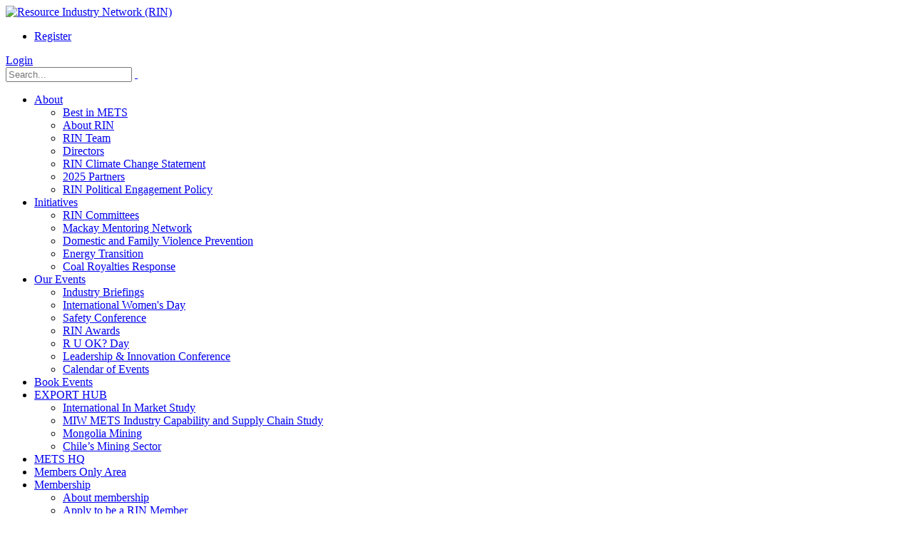

--- FILE ---
content_type: text/html; charset=utf-8
request_url: https://www.resourceindustrynetwork.org.au/EXPORT-HUB/Export-Ready-Courses
body_size: 44561
content:
<!DOCTYPE html>
<html  lang="en-AU">
<head id="Head">     
          <!-- Google Tag Manager -->
          <script>(function(w,d,s,l,i){w[l]=w[l]||[];w[l].push({'gtm.start':
          new Date().getTime(),event:'gtm.js'});var f=d.getElementsByTagName(s)[0],
          j=d.createElement(s),dl=l!='dataLayer'?'&l='+l:'';j.async=true;j.src=
          'https://www.googletagmanager.com/gtm.js?id='+i+dl;f.parentNode.insertBefore(j,f);
          })(window,document,'script','dataLayer','GTM-MQXMC58');</script>
          <!-- End Google Tag Manager -->
        <meta content="text/html; charset=UTF-8" http-equiv="Content-Type" />
<title>
	Export Ready Courses
</title><meta id="MetaDescription" name="description" content="The METS Export Hub regularly conducts Export Ready Courses for businesses in the Mackay-Isaac-Whitsunday region. The course operates throughout the year at various times and is delivered in a flexible way." /><meta id="MetaKeywords" name="keywords" content="resources, industry, network, mining, coal, METS, sector, capability, supply chain, Mackay, Isaac, Whitsunday, export, capacity, technology, innovation, connect, develop, promote, Queensland, events, members, international trade, gender diversity, career development, workplace health and safety, safety, mines, opportunities, conference, awards, leadership, maritime, security, identification, MSIC, solutions, mentoring" /><meta id="MetaRobots" name="robots" content="INDEX, FOLLOW" /><link href="/Resources/Shared/stylesheets/dnndefault/7.0.0/default.css?cdv=1836" type="text/css" rel="stylesheet"/><link href="/Resources/Search/SearchSkinObjectPreview.css?cdv=1836" type="text/css" rel="stylesheet"/><link href="/Portals/13/portal.css?cdv=1836" type="text/css" rel="stylesheet"/><link href="/Portals/_default/skins/porto/RINInner.base.css?cdv=1836" type="text/css" rel="stylesheet"/><link href="/Portals/_default/skins/porto/RINInner.theme.css?cdv=1836" type="text/css" rel="stylesheet"/><script type="text/javascript" src="//maps.google.com/maps/api/js"></script><script src="/Resources/libraries/jQuery/03_07_01/jquery.js?cdv=1836" type="text/javascript"></script><script src="/Resources/libraries/jQuery-Migrate/03_04_01/jquery-migrate.js?cdv=1836" type="text/javascript"></script><script src="/Resources/libraries/jQuery-UI/01_13_03/jquery-ui.min.js?cdv=1836" type="text/javascript"></script><!-- Facebook Pixel Code -->
<script>
!function(f,b,e,v,n,t,s)
{if(f.fbq)return;n=f.fbq=function(){n.callMethod?
n.callMethod.apply(n,arguments):n.queue.push(arguments)};
if(!f._fbq)f._fbq=n;n.push=n;n.loaded=!0;n.version='2.0';
n.queue=[];t=b.createElement(e);t.async=!0;
t.src=v;s=b.getElementsByTagName(e)[0];
s.parentNode.insertBefore(t,s)}(window, document,'script',
'https://connect.facebook.net/en_US/fbevents.js');
fbq('init', '358436184716835');
fbq('track', 'PageView');
</script>
<noscript><img height="1" width="1" style="display:none"
src="https://www.facebook.com/tr?id=358436184716835&ev=PageView&noscript=1"
/></noscript>
<!-- End Facebook Pixel Code --><!--[if IE 8 ]><script type="text/javascript">jQuery("html").addClass("ie ie8");</script><![endif]--><!--[if IE 9 ]><script type="text/javascript">jQuery("html").addClass("ie ie9");</script><![endif]--><!--[if IE]><link rel="stylesheet" type="text/css" href="/Portals/_default/skins/porto/Resources/css/ie.css" /><![endif]--><!--[if lte IE 8]><script src="/Portals/_default/skins/porto/Resources/js/respond.min.js"></script><script src="/Portals/_default/skins/porto/Resources/js/excanvas.min.js"></script><![endif]--><meta id="Porto_Viewport" name="viewport" content="width=device-width, initial-scale=1, minimum-scale=1 user-scalable=0" /><link rel='icon' href='/Portals/13/favicon.ico?ver=He1nXgwR_qWPMd5BndW5pA%3d%3d' type='image/x-icon' /></head>
<body id="Body">     
					<!-- Google Tag Manager (noscript) --> 
					<noscript><iframe src="https://www.googletagmanager.com/ns.html?id=GTM-MQXMC58"
					height="0" width="0" style="display:none;visibility:hidden"></iframe></noscript>
					<!-- End Google Tag Manager (noscript) -->
				

    <form method="post" action="/EXPORT-HUB/Export-Ready-Courses" id="Form" enctype="multipart/form-data">
<div class="aspNetHidden">
<input type="hidden" name="__EVENTTARGET" id="__EVENTTARGET" value="" />
<input type="hidden" name="__EVENTARGUMENT" id="__EVENTARGUMENT" value="" />
<input type="hidden" name="__VIEWSTATE" id="__VIEWSTATE" value="TLKb3Ao4XNryJ0tF0nmgJEpWMtqbsIvu+c3BqFeYoUXIQ/CZoTTHS6bEgs25bqtY9AgapmEnTiH51ANHmQN7oNu0HhsPuUlhuJ2O7MSTxIVhNWJzYaCJLFwZR56hln1+dMKzdMpRUFZjLyjuxvWENy33EPg/spuVhye3uk7UlOEYGfrBLOJihMyXzcsHWfIzaqE8XTwsfE0Pzz41RODiZXcJELzee2sovfhH9LgkKNYOyoeEI2w2j29LiG1dqyZ02Gp4JmGc+ZbAl2RgdfXuaUr8ZhSTHPJRau3QXN2y7UekgA+Q/n/QJ+6MqDn+p5q08+RlVO1N3fr91YrlbeiCd4WGeXX05hiDmV0aYHytbxeh2oNIaT0YJx5RDCms0Xp+jieOOXUZpZzUnlgzQK9Ccqui4VZg28pUwVDo3vQNBV0aVs6USwMSlsTCze0OD0o/Zz0IsuAXKqM2DgHzl6nuNeoIQ2nStwXTtRwf52DGcHdbvBpoE4jHIolzJa2U5F15ZlK7gskDOKldKvwYp3MIH92hYV1tx3wKnd4UiBo3ZP9KVuvMsBi1g2ksuqvbIhLvEc0rjy1zgi6p9NdV2GYdITBk4N+0+BYNyreHiDCpwKrOhY7cRZyhowDsfmWbKIqg/Bz+Va2/la2nw3rd+5sIGVTXvfehE1LZ5eEbOtRuwZPuZfuFmyVKhrLLzlFgivwN16pGXM67mSLbVKJkDpThrwQEFA/djgXlFMFe3ZM+lj6bMmkw5oGcndaYcrxHocwcPhfE7t6Q74bEqiO/nhJndSms2Bg8w2jtPj8zBGi3bLW8YvK1t0UsUckiReifSbA1Yw5GX7H9SzZ7uzBdY957sSeWERftNmhYNivf6a/lKV8Sq1ACiguoulfKZ2pkqYDarO0cbQ==" />
</div>

<script type="text/javascript">
//<![CDATA[
var theForm = document.forms['Form'];
if (!theForm) {
    theForm = document.Form;
}
function __doPostBack(eventTarget, eventArgument) {
    if (!theForm.onsubmit || (theForm.onsubmit() != false)) {
        theForm.__EVENTTARGET.value = eventTarget;
        theForm.__EVENTARGUMENT.value = eventArgument;
        theForm.submit();
    }
}
//]]>
</script>


<script src="/WebResource.axd?d=pynGkmcFUV1GnrfUBgau0fUVMS-oakrLxx9FqRfYbvUcTB9gBk01hGYSygg1&amp;t=638901896248157332" type="text/javascript"></script>


<script type="text/javascript">
//<![CDATA[
var __cultureInfo = {"name":"en-AU","numberFormat":{"CurrencyDecimalDigits":2,"CurrencyDecimalSeparator":".","IsReadOnly":false,"CurrencyGroupSizes":[3],"NumberGroupSizes":[3],"PercentGroupSizes":[3],"CurrencyGroupSeparator":",","CurrencySymbol":"$","NaNSymbol":"NaN","CurrencyNegativePattern":1,"NumberNegativePattern":1,"PercentPositivePattern":1,"PercentNegativePattern":1,"NegativeInfinitySymbol":"-∞","NegativeSign":"-","NumberDecimalDigits":2,"NumberDecimalSeparator":".","NumberGroupSeparator":",","CurrencyPositivePattern":0,"PositiveInfinitySymbol":"∞","PositiveSign":"+","PercentDecimalDigits":2,"PercentDecimalSeparator":".","PercentGroupSeparator":",","PercentSymbol":"%","PerMilleSymbol":"‰","NativeDigits":["0","1","2","3","4","5","6","7","8","9"],"DigitSubstitution":1},"dateTimeFormat":{"AMDesignator":"AM","Calendar":{"MinSupportedDateTime":"\/Date(-62135596800000)\/","MaxSupportedDateTime":"\/Date(253402261199999)\/","AlgorithmType":1,"CalendarType":1,"Eras":[1],"TwoDigitYearMax":2029,"IsReadOnly":false},"DateSeparator":"/","FirstDayOfWeek":1,"CalendarWeekRule":0,"FullDateTimePattern":"dddd, d MMMM yyyy h:mm:ss tt","LongDatePattern":"dddd, d MMMM yyyy","LongTimePattern":"h:mm:ss tt","MonthDayPattern":"d MMMM","PMDesignator":"PM","RFC1123Pattern":"ddd, dd MMM yyyy HH\u0027:\u0027mm\u0027:\u0027ss \u0027GMT\u0027","ShortDatePattern":"d/MM/yyyy","ShortTimePattern":"h:mm tt","SortableDateTimePattern":"yyyy\u0027-\u0027MM\u0027-\u0027dd\u0027T\u0027HH\u0027:\u0027mm\u0027:\u0027ss","TimeSeparator":":","UniversalSortableDateTimePattern":"yyyy\u0027-\u0027MM\u0027-\u0027dd HH\u0027:\u0027mm\u0027:\u0027ss\u0027Z\u0027","YearMonthPattern":"MMMM yyyy","AbbreviatedDayNames":["Sun","Mon","Tue","Wed","Thu","Fri","Sat"],"ShortestDayNames":["Su","Mo","Tu","We","Th","Fr","Sa"],"DayNames":["Sunday","Monday","Tuesday","Wednesday","Thursday","Friday","Saturday"],"AbbreviatedMonthNames":["Jan","Feb","Mar","Apr","May","Jun","Jul","Aug","Sep","Oct","Nov","Dec",""],"MonthNames":["January","February","March","April","May","June","July","August","September","October","November","December",""],"IsReadOnly":false,"NativeCalendarName":"Gregorian Calendar","AbbreviatedMonthGenitiveNames":["Jan","Feb","Mar","Apr","May","Jun","Jul","Aug","Sep","Oct","Nov","Dec",""],"MonthGenitiveNames":["January","February","March","April","May","June","July","August","September","October","November","December",""]},"eras":[1,"A.D.",null,0]};//]]>
</script>

<script src="/ScriptResource.axd?d=NJmAwtEo3IpFfx0PoElIR3tYgfG1mYO-M7gkvsw3DP7B3PWLqIABgKiDw6D4oQIKbj8qppOQzsNjFl4Y99SMDU4MxqUcR-WwTNy1cjVOR-0gRa_9hRXfjTyFjFHglvQC17Kh-g2&amp;t=5c0e0825" type="text/javascript"></script>
<script src="/ScriptResource.axd?d=dwY9oWetJoJiz-mxYEuUTXhwAjhF-iO1EXpR9z3pyxg5QlNUDP2iZdKVdPKOPPcNkqxMSSI8SyM8Jb1oVKpTgI5suFgMZazXg9aT44SkH1qnqT1w0t3YWRnzyUs9r-Jz5-Huqwq9FJl2d1wJ0&amp;t=5c0e0825" type="text/javascript"></script>
<div class="aspNetHidden">

	<input type="hidden" name="__VIEWSTATEGENERATOR" id="__VIEWSTATEGENERATOR" value="CA0B0334" />
	<input type="hidden" name="__VIEWSTATEENCRYPTED" id="__VIEWSTATEENCRYPTED" value="" />
	<input type="hidden" name="__EVENTVALIDATION" id="__EVENTVALIDATION" value="BSkyiWREUgiewhpAQbnSPW5oAcUfvMyr8z4SKgetxRAZMTAiAVEGIoqPHFWqLqcO84Yh8PpFdyXpllidWaEMox8a4Tro4IJLS1R+t2z4rAF4pUqDzOM5ir/JLZpSlaGSi43pODR4xfctNLh5viePQp5uN3DM0GXeNVJRlYGLvvcZketlwveUcLNUJb1KFYY9q8vwWg==" />
</div><script src="/js/dnn.js?cdv=1836" type="text/javascript"></script><script src="/js/dnn.modalpopup.js?cdv=1836" type="text/javascript"></script><script src="/js/dnncore.js?cdv=1836" type="text/javascript"></script><script src="/Resources/Search/SearchSkinObjectPreview.js?cdv=1836" type="text/javascript"></script><script src="/js/dnn.servicesframework.js?cdv=1836" type="text/javascript"></script><script src="/Portals/_default/skins/porto/Resources/Menu/menu.min.js?cdv=1836" type="text/javascript"></script>
<script type="text/javascript">
//<![CDATA[
Sys.WebForms.PageRequestManager._initialize('ScriptManager', 'Form', [], [], [], 90, '');
//]]>
</script>

        
        
        <script type="text/javascript">jQuery(document).ready(function () { jQuery('#login').find('a').removeAttr('onclick'); });</script>
<link id="font" href="//fonts.googleapis.com/css?family=Open+Sans:300,400,600,700,800%7CShadows+Into+Light" rel="stylesheet" type="text/css">
<div class="wrapper" canvas="containers">
	<div class="body">
		<div id="SkipContent"></div>
		<div class="mini-widgets">
			<div class="container">
				<div class="row">
					<div class="col-md-4 text-left">
						<div id="dnn_HeaderLeftPane" class="DNNEmptyPane">
						</div>
					</div>
					<div class="col-md-4 text-center">
						<div id="dnn_HeaderCenterPane" class="DNNEmptyPane">
						</div>
					</div>
					<div class="col-md-4 text-right">
						<div id="dnn_HeaderRightPane" class="DNNEmptyPane">
						</div>
					</div>
				</div>
			</div>
		</div>
		
			<header class="flat-header" id="header">
				<div class="header-body">
					<div class="header-container container">
						<div class="header-row">
							<div class="header-column">
								<div class="header-row">
									<div class="logo">
										<a id="dnn_LOGO1_hypLogo" title="Resource Industry Network (RIN)" aria-label="Resource Industry Network (RIN)" href="https://www.resourceindustrynetwork.org.au/"><img id="dnn_LOGO1_imgLogo" src="/Portals/13/PRIMARY_CMYK.png?ver=pVG9pYpD2IyGqVxEYg1UTw%3d%3d" alt="Resource Industry Network (RIN)" /></a>
									</div>
								</div>
							</div>
							<div class="header-column justify-content-end">
								<div class="header-row header-nav">
									<nav class="header-nav-top">
										<div class="gtranslator"></div>
										<div class="language">
											<div class="language-object" >


</div>
										</div>
										<div id="login">
											
<div id="dnn_dnnUser_registerGroup" class="registerGroup">
    <ul class="buttonGroup">
        
        
    	<li class="userDisplayName"><a id="dnn_dnnUser_enhancedRegisterLink" rel="nofollow" href="https://www.resourceindustrynetwork.org.au/Member-Register?returnurl=https%3a%2f%2fwww.resourceindustrynetwork.org.au%2fEXPORT-HUB%2fExport-Ready-Courses">Register</a></li>
                                               
    </ul>
</div>
<div id="dnn_dnnLogin_loginGroup" class="loginGroup">
    <a id="dnn_dnnLogin_enhancedLoginLink" class="LoginLink" rel="nofollow" onclick="this.disabled=true;" href="https://www.resourceindustrynetwork.org.au/Member-Login?returnurl=%2fEXPORT-HUB%2fExport-Ready-Courses">Login</a>
</div>
										</div>
									</nav>
									<div class="search">
										<div class="input-group">
											<span id="dnn_dnnSearch_ClassicSearch">
    
    
    <span class="searchInputContainer" data-moreresults="See More Results" data-noresult="No Results Found">
        <input name="dnn$dnnSearch$txtSearch" type="text" maxlength="255" size="20" id="dnn_dnnSearch_txtSearch" class="NormalTextBox" aria-label="Search" autocomplete="off" placeholder="Search..." />
        <a class="dnnSearchBoxClearText" title="Clear search text"></a>
    </span>
    <a id="dnn_dnnSearch_cmdSearch" class="icon-search" href="javascript:__doPostBack(&#39;dnn$dnnSearch$cmdSearch&#39;,&#39;&#39;)"> </a>
</span>


<script type="text/javascript">
    $(function() {
        if (typeof dnn != "undefined" && typeof dnn.searchSkinObject != "undefined") {
            var searchSkinObject = new dnn.searchSkinObject({
                delayTriggerAutoSearch : 400,
                minCharRequiredTriggerAutoSearch : 2,
                searchType: 'S',
                enableWildSearch: true,
                cultureCode: 'en-AU',
                portalId: -1
                }
            );
            searchSkinObject.init();
            
            
            // attach classic search
            var siteBtn = $('#dnn_dnnSearch_SiteRadioButton');
            var webBtn = $('#dnn_dnnSearch_WebRadioButton');
            var clickHandler = function() {
                if (siteBtn.is(':checked')) searchSkinObject.settings.searchType = 'S';
                else searchSkinObject.settings.searchType = 'W';
            };
            siteBtn.on('change', clickHandler);
            webBtn.on('change', clickHandler);
            
            
        }
    });
</script>

										</div>
									</div>
								</div>
								
							</div>
						</div>
							<div class="header-row header-nav-main">
									<div class="header-nav-main-effect">
										<div class="navbar-collapse nav-main-collapse collapse">
											<nav class="nav-main mega-menu ddrmenu"><ul class="nav nav-pills nav-main" id="mainMenu">
    <li data-col="" class="dropdown dropdown-full-color dropdown-primary"><a href="javascript:void(0)" class="dropdown-toggle">About</a><ul class="dropdown-menu">
        <li><a href="https://www.resourceindustrynetwork.org.au/about/best-in-mets">Best in METS</a></li>
        <li><a href="https://www.resourceindustrynetwork.org.au/about/rin">About RIN</a></li>
        <li><a href="https://www.resourceindustrynetwork.org.au/about/team">RIN Team</a></li>
        <li><a href="https://www.resourceindustrynetwork.org.au/about/directors">Directors</a></li>
        <li><a href="https://www.resourceindustrynetwork.org.au/about/climate-change">RIN Climate Change Statement</a></li>
        <li><a href="https://www.resourceindustrynetwork.org.au/about/partners">2025 Partners</a></li>
        <li><a href="https://www.resourceindustrynetwork.org.au/about/political">RIN Political Engagement Policy</a></li>
      </ul>
    </li>
    <li data-col="" class="dropdown dropdown-full-color dropdown-primary"><a href="javascript:void(0)" class="dropdown-toggle">Initiatives</a><ul class="dropdown-menu">
        <li><a href="https://www.resourceindustrynetwork.org.au/initiatives/committees">RIN Committees</a></li>
        <li><a href="https://www.resourceindustrynetwork.org.au/initiatives/mentoring">Mackay Mentoring Network</a></li>
        <li><a href="https://resourceindustrynetwork.org.au/dfv">Domestic and Family Violence Prevention</a></li>
        <li><a href="https://www.resourceindustrynetwork.org.au/initiatives/energy">Energy Transition</a></li>
        <li><a href="https://www.resourceindustrynetwork.org.au/initiatives/royalties">Coal Royalties Response</a></li>
      </ul>
    </li>
    <li data-col="" class="dropdown dropdown-full-color dropdown-primary"><a href="javascript:void(0)" class="dropdown-toggle">Our Events</a><ul class="dropdown-menu">
        <li><a href="https://www.resourceindustrynetwork.org.au/events/industry-briefings">Industry Briefings</a></li>
        <li><a href="https://www.resourceindustrynetwork.org.au/events/iwd">International Women's Day</a></li>
        <li><a href="https://www.resourceindustrynetwork.org.au/events/safety-conference">Safety Conference</a></li>
        <li><a href="https://www.resourceindustrynetwork.org.au/events/rin-awards">RIN Awards</a></li>
        <li><a href="https://www.resourceindustrynetwork.org.au/events/ruok">R U OK? Day</a></li>
        <li><a href="https://www.resourceindustrynetwork.org.au/events/li-conference">Leadership &amp; Innovation Conference</a></li>
        <li><a href="https://www.resourceindustrynetwork.org.au/calendar">Calendar of Events</a></li>
      </ul>
    </li>
    <li data-col="" class=" dropdown-full-color dropdown-primary"><a href="https://www.resourceindustrynetwork.org.au/book">Book Events</a></li>
    <li data-col="" class="dropdown active dropdown-full-color dropdown-primary"><a href="https://www.resourceindustrynetwork.org.au/export" class="dropdown-toggle">EXPORT HUB</a><ul class="dropdown-menu">
        <li><a href="https://www.resourceindustrynetwork.org.au/export-hub/in-market-study">International In Market Study</a></li>
        <li><a href="https://www.resourceindustrynetwork.org.au/export-hub/miw-mets-capability-study">MIW METS Industry Capability and Supply Chain Study</a></li>
        <li><a href="https://www.resourceindustrynetwork.org.au/export-hub/mongolia">Mongolia Mining</a></li>
        <li><a href="https://www.resourceindustrynetwork.org.au/export-hub/chile">Chile’s Mining Sector</a></li>
      </ul>
    </li>
    <li data-col="" class=" dropdown-full-color dropdown-primary"><a href="https://www.resourceindustrynetwork.org.au/METS-HQ">METS HQ</a></li>
    <li data-col="" class=" dropdown-full-color dropdown-primary"><a href="https://www.resourceindustrynetwork.org.au/directory">Members Only Area</a></li>
    <li data-col="" class="dropdown dropdown-full-color dropdown-primary"><a href="javascript:void(0)" class="dropdown-toggle">Membership</a><ul class="dropdown-menu">
        <li><a href="https://www.resourceindustrynetwork.org.au/members">About membership</a></li>
        <li><a href="https://www.resourceindustrynetwork.org.au/apply">Apply to be a RIN Member</a></li>
      </ul>
    </li>
    <li data-col="" class=" dropdown-full-color dropdown-primary"><a href="https://www.resourceindustrynetwork.org.au/News">News</a></li>
    <li data-col="" class=" dropdown-full-color dropdown-primary"><a href="https://www.resourceindustrynetwork.org.au/MSIC">MSIC</a></li>
  </ul></nav>
										</div>
									</div>
									<div class="social-icons">
										<ul class="social-icons new"></ul>
									</div>
									<button type="button" class="btn mini-search" data-toggle="collapse" data-target=".search-block">
										<em class="fas fa-search"></em><span class="btn-text-indent">Search Button</span>
									</button>
									<button type="button" class="btn btn-responsive-nav btn-inverse" data-toggle="collapse" data-target=".nav-main-collapse">
										<em class="fas fa-bars"></em><span class="btn-text-indent">Button</span>
									</button>
									<div class="search-block collapse">
										<span id="dnn_MiniSearch1_ClassicSearch">
    
    
    <span class="searchInputContainer" data-moreresults="See More Results" data-noresult="No Results Found">
        <input name="dnn$MiniSearch1$txtSearch" type="text" maxlength="255" size="20" id="dnn_MiniSearch1_txtSearch" class="NormalTextBox" aria-label="Search" autocomplete="off" placeholder="Search..." />
        <a class="dnnSearchBoxClearText" title="Clear search text"></a>
    </span>
    <a id="dnn_MiniSearch1_cmdSearch" class="icon-search" href="javascript:__doPostBack(&#39;dnn$MiniSearch1$cmdSearch&#39;,&#39;&#39;)"> </a>
</span>


<script type="text/javascript">
    $(function() {
        if (typeof dnn != "undefined" && typeof dnn.searchSkinObject != "undefined") {
            var searchSkinObject = new dnn.searchSkinObject({
                delayTriggerAutoSearch : 400,
                minCharRequiredTriggerAutoSearch : 2,
                searchType: 'S',
                enableWildSearch: true,
                cultureCode: 'en-AU',
                portalId: -1
                }
            );
            searchSkinObject.init();
            
            
            // attach classic search
            var siteBtn = $('#dnn_MiniSearch1_SiteRadioButton');
            var webBtn = $('#dnn_MiniSearch1_WebRadioButton');
            var clickHandler = function() {
                if (siteBtn.is(':checked')) searchSkinObject.settings.searchType = 'S';
                else searchSkinObject.settings.searchType = 'W';
            };
            siteBtn.on('change', clickHandler);
            webBtn.on('change', clickHandler);
            
            
        }
    });
</script>

									</div>
								</div>
					</div>
				</div>
			</header>
		
		
		
		
		
		
		
		
		
		<div role="main" class="main">
			
			
			<div id="dnn_ContentPaneFull" class="DNNEmptyPane">
			</div>
			<div class="container">
				<div class="row">
					<div class="col-md-12">
						<div id="dnn_contentPane" class="DNNEmptyPane">
						</div>
					</div>
				</div>
			</div>
			<div id="dnn_TopPaneFull" class="DNNEmptyPane">
			</div>
			<div id="dnn_TopUpperPaneFull" class="DNNEmptyPane">
			</div>
			<div class="container">
				<div class="row">
					<div class="col-md-12">
						<div id="dnn_TopPane">
						<div class="DnnModule DnnModule-DNN_HTML DnnModule-7663"><a name="7663"></a><div id="dnn_ctr7663_ContentPane">
<!-- Start_Module_7663 --><div id="dnn_ctr7663_ModuleContent" class="DNNModuleContent ModDNNHTMLC">
	<div id="dnn_ctr7663_HtmlModule_lblContent" class="Normal">
	<p style="text-align: center;"><span style="font-size:larger;"><span style="font-family:arial;"><img alt="" src="/portals/13/ECM%20-%20Cover.jpg" style="width: 1080px; height: 608px;" title="" /></span></span></p>

<p style="text-align: center;">&nbsp;</p>

<h1><span style="font-size:2.3em;"><span style="font-family:arial;">ACCELERATE YOUR EXPORT SUCCESS</span></span></h1>

<p><br />
<span style="font-size:larger;"><span style="font-family:arial;"><strong>Thinking of joining the export masterclass? By the end of this series you will attain a completed market entry plan, led by international trade specialists.</strong><br />
 <br />
&nbsp;<br />
Mackay-based businesses wanting to export, are currently exporting, or successfully exporting, and would like to enter a new market and/or build their export capabilities, are encouraged to attend the &quot;improved and upgraded&quot; export capability masterclass.<br />
&nbsp;<br />
Kicking off on March 26, Queensland based business located within the Mackay Regional Council local government area are eligible to participate.<br />
&nbsp;</span></span></p>

<p><span style="font-size:larger;"><span style="font-family:arial;"><img alt="" src="/portals/13/19.jpg" style="width: 1080px; height: 277px;" title="" /><br />
&nbsp;<br />
Designed as a fundamental introduction to expanding your business globally, delve into topics such as market selection, export marketing, legal agreements, competitive pricing, market penetration strategies, international business planning, and more.<br />
&nbsp;<br />
In the masterclass series, explore real-life case studies and <strong>achieve a &quot;high success rate&quot; like previous participants.</strong><br />
&nbsp;<br />
Course Subsidy - Thanks to support from Mackay Regional Council and Trade Investment Queensland, access to <strong>the 2024 export masterclass is highly subsidised</strong>. Normally $3,000 - NOW only $500 ex GST per business (allowance for 2 people per business)&nbsp;<br />
&nbsp;</span></span></p>

<p><span style="font-size:larger;"><span style="font-family:arial;"><img alt="" src="/portals/13/21.jpg" style="width: 1080px; height: 277px;" title="" /><br />
&nbsp;<br />
Masterclass Outline:<br />
1.&nbsp;&nbsp; &nbsp;Introduction to Growing a Global Business<br />
2.&nbsp;&nbsp; &nbsp;How to Select the Right Market<br />
3.&nbsp;&nbsp; &nbsp;Export Marketing and Preparing to Visit the Market<br />
4.&nbsp;&nbsp; &nbsp;Legal Contract<br />
5.&nbsp;&nbsp; &nbsp;Going to Market&nbsp;- Competitive Pricing for the Services Sector<br />
6.&nbsp;&nbsp; &nbsp;Export/International Business Plan<br />
&nbsp;</span></span></p>

<p><span style="font-size:larger;"><span style="font-family:arial;"><img alt="" src="/portals/13/20.jpg" style="width: 1080px; height: 277px;" title="" /></span></span></p>

<p><br />
<span style="font-size:larger;"><span style="font-family:arial;"><strong>Have you considered exporting for your local business?</strong><br />
&nbsp;<br />
In today&#39;s interconnected world, exporting presents an incredible opportunity for local businesses to expand their horizons. The masterclass equips participants with the skills and knowledge needed to navigate the complexities of international trade quickly and successfully.<br />
&nbsp;<br />
🌍 Expanding into international markets enables local businesses to broaden their customer base beyond domestic borders. By venturing into global markets, businesses can decrease reliance on the local economy and minimize risks linked to fluctuations in domestic demand.<br />
&nbsp;<br />
🌍 Opportunities for augmented sales and revenue frequently arise in international markets. Venturing into new territories can grant access to expansive customer segments, heightened demand, and potentially enhanced profit margins, ultimately fostering overall revenue growth for the business.<br />
&nbsp;</span></span><br />
&nbsp;</p>

<p><span style="font-size:larger;"><span style="font-family:arial;">Here&#39;s what you can expect from the export capability masterclass...<br />
&nbsp;<br />
✅ Expert Guidance: Learn from seasoned professionals and industry experts who will guide you through every step of the export process.<br />
&nbsp;<br />
✅ Tailored Strategies: Learn to develop customised export strategies tailored to your business needs and objectives.<br />
&nbsp;<br />
✅ Practical Insights: Gain practical insights into market selection, export marketing, legal considerations, pricing strategies, and more.<br />
&nbsp;<br />
✅ Networking Opportunities: Connect with fellow participants, industry peers, and potential partners to expand your network and grow your business.&nbsp;<br />
&nbsp;<br />
✅ Exclusive Benefits: Enjoy subsidised access to the masterclass, thanks to the support of Mackay Regional Council and Trade Investment Queensland.<br />
&nbsp;</span></span></p>

<p><img alt="" src="/portals/13/22.jpg" style="width: 1080px; height: 277px;" title="" /></p>

<p><br />
<span style="font-size:larger;"><span style="font-family:arial;">Topic Summary:<br />
&nbsp;<br />
Introduction to Growing a Global Business<br />
☑️ International business plan<br />
☑️ Going global for the right reasons and commitment to export success<br />
☑️ Product/service-ready checklist and review of international business template</span></span></p>

<p><span style="font-size:larger;"><span style="font-family:arial;">How to Select the Right Market<br />
🌍 How to select the right market and market research<br />
🌍 Market Analysis<br />
🌍 Market options and promotion<br />
&nbsp;<br />
Export Marketing and Preparing to Visit the Market<br />
📢 Marketing planning, including marketing promotion<br />
📢 Cultural considerations, including case study of doing business in India<br />
📢 Ensuring the company website supports the export strategy<br />
📢 Packaging, labelling, translations<br />
📢 Understanding the market culture</span></span></p>

<p><span style="font-size:larger;"><span style="font-family:arial;">Legal Contract<br />
⚖️ Contracts for service<br />
⚖️ Non-disclosure agreements &amp; non-circumvention agreements<br />
⚖️ IP protection<br />
&nbsp;<br />
Going to Market - Competitive Pricing for the Services Sector<br />
💰 Selecting the right sales distribution channel (joint venture, direct selling)&nbsp;<br />
💰 Sales management<br />
💰 Calculating the true cost of your service<br />
💰 Determining market appetite and pricing accordingly</span></span><br />
&nbsp;</p>

<p><span style="font-size:larger;"><span style="font-family:arial;"><img alt="" src="/portals/13/18.jpg" style="width: 1080px; height: 277px;" title="" /><br />
&nbsp;<br />
For any inquiries or to discuss any aspect of the Export Capability Masterclass starting on 26 March 2024, please reach out to Dean Kirkwood, General Manager of RIN, at dean@rin.org.au.</span></span></p>

<p><br />
&nbsp;</p>

<p style="text-align: center;"><img alt="" src="/portals/13/Export%20Training%2024%20badge_1.jpg" style="width: 420px; height: 491px;" title="" /></p>

<p>&nbsp;</p>

<p><span style="font-size:larger;"><span style="font-family:arial;">For more information, please contact METS Export Hub - MIW,&nbsp;Dean Kirkwood at&nbsp;<strong><a href="mailto:dean@resourceindustrynetwork.org.au?subject=Export%20Ready%20Course" title="dean@resourceindustrynetwork.org.au">dean@rin.org.au</a></strong>&nbsp;or by calling&nbsp;<strong><a href="https://rin.memnet.com.au/memberselfservice/DistributionTracking/TrackLinks.aspx?href=tel%253A0447399402&amp;record=6aa317b9-d1ec-44eb-a15b-37d8fecc28c5" title="tel:0447399402">0447 399 402</a></strong>.</span></span></p>

</div>

</div><!-- End_Module_7663 --></div>
</div></div>
					</div>
				</div>
			</div>
			<div id="dnn_TopLowerPaneFull" class="DNNEmptyPane">
			</div>
			<div class="container">
				<div class="row">
					<div class="col-md-3">
						<div id="dnn_TopLeftSidebar" class="DNNEmptyPane">
						</div>
					</div>
					<div class="col-md-9">
						<div id="dnn_TopLeftSidebarOuter" class="DNNEmptyPane">
						</div>
					</div>
				</div>
				<div class="row">
					<div class="col-md-9">
						<div id="dnn_TopRightSidebarOuter" class="DNNEmptyPane">
						</div>
					</div>
					<div class="col-md-3">
						<div id="dnn_TopRightSidebar" class="DNNEmptyPane">
						</div>
					</div>
				</div>
				<div class="row">
					<div class="col-md-3">
						<div id="dnn_TopLeftOuter" class="DNNEmptyPane">
						</div>
					</div>
					<div class="col-md-3">
						<div id="dnn_TopLeftInner" class="DNNEmptyPane">
						</div>
					</div>
					<div class="col-md-3">
						<div id="dnn_TopRightInner" class="DNNEmptyPane">
						</div>
					</div>
					<div class="col-md-3">
						<div id="dnn_TopRightOuter" class="DNNEmptyPane">
						</div>
					</div>
				</div>
				<div class="row">
					<div class="col-md-4">
						<div id="dnn_TopLeftPane" class="DNNEmptyPane">
						</div>
					</div>
					<div class="col-md-4">
						<div id="dnn_TopMiddlePane" class="DNNEmptyPane">
						</div>
					</div>
					<div class="col-md-4">
						<div id="dnn_TopRightPane" class="DNNEmptyPane">
						</div>
					</div>
				</div>
			</div>
			<div id="dnn_MiddlePaneFull" class="DNNEmptyPane">
			</div>
			<div class="container">
				<div class="row">
					<div class="col-md-12">
						<div id="dnn_MiddlePane" class="DNNEmptyPane">
						</div>
					</div>
				</div>
				<div class="row">
					<div class="col-md-3">
						<div id="dnn_LeftShortPane" class="DNNEmptyPane">
						</div>
					</div>
					<div class="col-md-6">
						<div id="dnn_CenterPane" class="DNNEmptyPane">
						</div>
					</div>
					<div class="col-md-3">
						<div id="dnn_RightShortPane" class="DNNEmptyPane">
						</div>
					</div>
				</div>
				<div class="row">
					<div class="col-md-8">
						<div id="dnn_RightSidebarOuter" class="DNNEmptyPane">
						</div>
					</div>
					<div class="col-md-4">
						<div id="dnn_RightSidebar" class="DNNEmptyPane">
						</div>
					</div>
				</div>
				<div class="row">
					<div class="col-md-4">
						<div id="dnn_LeftSidebar" class="DNNEmptyPane">
						</div>
					</div>
					<div class="col-md-8">
						<div id="dnn_LeftSidebarOuter" class="DNNEmptyPane">
						</div>
					</div>
				</div>
				<div class="row">
					<div class="col-md-6">
						<div id="dnn_LeftPane" class="DNNEmptyPane">
						</div>
					</div>
					<div class="col-md-6">
						<div id="dnn_RightPane" class="DNNEmptyPane">
						</div>
					</div>
				</div>
				<div class="row">
					<div class="col-md-4">
						<div id="dnn_BottomLeftPane" class="DNNEmptyPane">
						</div>
					</div>
					<div class="col-md-4">
						<div id="dnn_BottomCenterPane" class="DNNEmptyPane">
						</div>
					</div>
					<div class="col-md-4">
						<div id="dnn_BottomRightPane" class="DNNEmptyPane">
						</div>
					</div>
				</div>
				<div class="row">
					<div class="col-md-12">
						<div id="dnn_ContentLowerPane" class="DNNEmptyPane">
						</div>
					</div>
				</div>
				<div class="row">
					<div class="col-md-12">
						<div id="dnn_BottomPane" class="DNNEmptyPane">
						</div>
					</div>
				</div>
			</div>
		</div>
		<div id="dnn_BottomPaneFull" class="DNNEmptyPane">
		</div>
		<footer id="footer">
			<div class="container">
				<div class="row">
					<div class="col-md-12">
						<div id="dnn_FooterTop" class="DNNEmptyPane">
						</div>
					</div>
				</div>
				<div class="row">
					<div class="col-md-6">
						<div id="dnn_FooterLeft" class="DNNEmptyPane">
						</div>
					</div>
					<div class="col-md-6">
						<div id="dnn_FooterRight" class="DNNEmptyPane">
						</div>
					</div>
				</div>
				<div class="row">
					<div class="col-md-4">
						<div id="dnn_FooterLeftPane" class="DNNEmptyPane">
						</div>
					</div>
					<div class="col-md-4">
						<div id="dnn_FooterCenterPane" class="DNNEmptyPane">
						</div>
					</div>
					<div class="col-md-4">
						<div id="dnn_FooterRightPane" class="DNNEmptyPane">
						</div>
					</div>
				</div>
				<div class="row">
					<div class="col-md-3">
						<div id="dnn_FooterLeftOuter">
						<div class="DnnModule DnnModule-DNN_HTML DnnModule-1972"><a name="1972"></a>
<h4>
    <span id="dnn_ctr1972_dnnTITLE_titleLabel" class="Head">About Our Organisation</span>



</h4>
<div id="dnn_ctr1972_ContentPane">
<!-- Start_Module_1972 --><div id="dnn_ctr1972_ModuleContent" class="DNNModuleContent ModDNNHTMLC">
	<div id="dnn_ctr1972_HtmlModule_lblContent" class="Normal">
	<p>Resource Industry Network (RIN Mackay) is the only not-for-profit member group representing the mining industry and resources sector including&nbsp;allied industries within the Mackay Isaac Moranbah Whitsunday&nbsp;and Bowen Basin QLD regions. Join RIN today and experience exclusive member benefits.</p>

</div>

</div><!-- End_Module_1972 --></div>
<div class="clearfix">
</div>
</div></div>
					</div>
					<div class="col-md-3">
						<div id="dnn_FooterLeftInner">
						<div class="DnnModule DnnModule-DNN_HTML DnnModule-1975"><a name="1975"></a>
<h4>
    <span id="dnn_ctr1975_dnnTITLE_titleLabel" class="Head">Get in touch</span>



</h4>
<div id="dnn_ctr1975_ContentPane">
<!-- Start_Module_1975 --><div id="dnn_ctr1975_ModuleContent" class="DNNModuleContent ModDNNHTMLC">
	<div id="dnn_ctr1975_HtmlModule_lblContent" class="Normal">
	<div class="contact-details">
<ul>
 <li><strong>Address:</strong> Resources Centre of Excellence (RCOE) building, 65 Crichtons Road, Paget, Mackay, QLD, 4740</li>
 <li><strong>Office Phone:</strong> (07) 4952 4184</li>
 <li><strong>Email:</strong> <a href="mailto:admin@rin.org.au?subject=Enquiry">admin@rin.org.au</a></li>
</ul>
</div>

</div>

</div><!-- End_Module_1975 --></div>
<div class="clearfix">
</div>
</div></div>
					</div>
					<div class="col-md-3">
						<div id="dnn_FooterRightInner">
						<div class="DnnModule DnnModule-DNN_HTML DnnModule-1973"><a name="1973"></a>
<h4>
    <span id="dnn_ctr1973_dnnTITLE_titleLabel" class="Head">Subscribe to our Newsletter</span>



</h4>
<div id="dnn_ctr1973_ContentPane">
<!-- Start_Module_1973 --><div id="dnn_ctr1973_ModuleContent" class="DNNModuleContent ModDNNHTMLC">
	<div id="dnn_ctr1973_HtmlModule_lblContent" class="Normal">
	<p>Keep up with the latest news and events from Resource Industry Network. Click below to subscribe to our newsletter.</p>

<div class="input-group"><a href="/Subscribe-to-Newsletter"><button class="btn btn-primary" type="button">Subscribe</button></a></div>

</div>

</div><!-- End_Module_1973 --></div>
<div class="clearfix">
</div>
</div></div>
					</div>
					<div class="col-md-3">
						<div id="dnn_FooterRightOuter">
						<div class="DnnModule DnnModule-DNN_HTML DnnModule-1976"><a name="1976"></a>
<h4>
    <span id="dnn_ctr1976_dnnTITLE_titleLabel" class="Head">Follow Us</span>



</h4>
<div id="dnn_ctr1976_ContentPane">
<!-- Start_Module_1976 --><div id="dnn_ctr1976_ModuleContent" class="DNNModuleContent ModDNNHTMLC">
	<div id="dnn_ctr1976_HtmlModule_lblContent" class="Normal">
	<div class="social-icons">
<p class="facebook"><a data-original-title="Linkedin" data-placement="bottom" href="https://www.linkedin.com/company/3787327" rel="tooltip" target="_blank">Linkedin</a></p>

<p class="facebook"><a data-original-title="Facebook" data-placement="bottom" href="https://www.facebook.com/ResourceIndustryNetwork/" rel="tooltip" target="_blank" title="">Facebook</a></p>

<p class="youtube"><a data-original-title="Instagram" data-placement="bottom" href="https://www.instagram.com/rin_mackay/" rel="tooltip" target="_blank">Instagram</a></p>

<p class="youtube"><a data-original-title="YouTube" data-placement="bottom" href="https://www.youtube.com/channel/UCbYbPF47BpOHJRxJevGbNGA/videos" rel="tooltip" target="_blank" title="">YouTube</a></p>
</div>

</div>

</div><!-- End_Module_1976 --></div>
<div class="clearfix">
</div>
</div></div>
					</div>
				</div>
				<div class="row">
					<div class="col-md-12">
						<div id="dnn_FooterBottom" class="DNNEmptyPane">
						</div>
					</div>
				</div>
			</div>
			<div class="footer-copyright">
				<div class="container">
					<div class="row">
						<div class="col-md-12">
							<span class="copyright">&copy;</span>
							<span id="dnn_dnnCopyright_lblCopyright" class="copyright">Copyright 2026 by MemNet</span>

							<a id="dnn_dnnTerms_hypTerms" class="terms" rel="nofollow" href="https://www.resourceindustrynetwork.org.au/Terms">Terms Of Use</a>
							<a id="dnn_dnnPrivacy_hypPrivacy" class="privacy" rel="nofollow" href="https://www.resourceindustrynetwork.org.au/Privacy">Privacy Statement</a>
						</div>
					</div>
				</div>
			</div>
		</footer>
		
		<div class="layout_trigger">
		</div>
	</div>
</div>


        <input name="ScrollTop" type="hidden" id="ScrollTop" />
        <input name="__dnnVariable" type="hidden" id="__dnnVariable" autocomplete="off" value="`{`__scdoff`:`1`,`sf_siteRoot`:`/`,`sf_tabId`:`1760`}" />
        <input name="__RequestVerificationToken" type="hidden" value="RCbvqR2l_P8aEH_-JBjGOlpvpt_s-WRTbc_wQ985DduozJ6NhVO2-o4lIqDztptkrtsKrA2" /><script src="/Portals/_default/skins/porto/RINInner.base.js?cdv=1836" type="text/javascript"></script><script src="/Portals/_default/skins/porto/RINInner.js?cdv=1836" type="text/javascript"></script>
    </form>
    <!--CDF(Javascript|/js/dnncore.js?cdv=1836|DnnBodyProvider|100)--><!--CDF(Javascript|/js/dnn.modalpopup.js?cdv=1836|DnnBodyProvider|50)--><!--CDF(Css|/Resources/Shared/stylesheets/dnndefault/7.0.0/default.css?cdv=1836|DnnPageHeaderProvider|5)--><!--CDF(Css|/Portals/_default/skins/porto/RINInner.base.css?cdv=1836|DnnPageHeaderProvider|99)--><!--CDF(Javascript|/Portals/_default/skins/porto/RINInner.base.js?cdv=1836|DnnFormBottomProvider|100)--><!--CDF(Css|/Portals/_default/skins/porto/RINInner.theme.css?cdv=1836|DnnPageHeaderProvider|101)--><!--CDF(Javascript|/Portals/_default/skins/porto/RINInner.js?cdv=1836|DnnFormBottomProvider|102)--><!--CDF(Css|/Portals/13/portal.css?cdv=1836|DnnPageHeaderProvider|35)--><!--CDF(Css|/Resources/Search/SearchSkinObjectPreview.css?cdv=1836|DnnPageHeaderProvider|10)--><!--CDF(Javascript|/Resources/Search/SearchSkinObjectPreview.js?cdv=1836|DnnBodyProvider|100)--><!--CDF(Css|/Resources/Search/SearchSkinObjectPreview.css?cdv=1836|DnnPageHeaderProvider|10)--><!--CDF(Javascript|/Resources/Search/SearchSkinObjectPreview.js?cdv=1836|DnnBodyProvider|100)--><!--CDF(Css|/Resources/Search/SearchSkinObjectPreview.css?cdv=1836|DnnPageHeaderProvider|10)--><!--CDF(Javascript|/Resources/Search/SearchSkinObjectPreview.js?cdv=1836|DnnBodyProvider|100)--><!--CDF(Css|/Resources/Search/SearchSkinObjectPreview.css?cdv=1836|DnnPageHeaderProvider|10)--><!--CDF(Javascript|/Resources/Search/SearchSkinObjectPreview.js?cdv=1836|DnnBodyProvider|100)--><!--CDF(Css|/Resources/Search/SearchSkinObjectPreview.css?cdv=1836|DnnPageHeaderProvider|10)--><!--CDF(Javascript|/Resources/Search/SearchSkinObjectPreview.js?cdv=1836|DnnBodyProvider|100)--><!--CDF(Css|/Resources/Search/SearchSkinObjectPreview.css?cdv=1836|DnnPageHeaderProvider|10)--><!--CDF(Javascript|/Resources/Search/SearchSkinObjectPreview.js?cdv=1836|DnnBodyProvider|100)--><!--CDF(Css|/Resources/Search/SearchSkinObjectPreview.css?cdv=1836|DnnPageHeaderProvider|10)--><!--CDF(Javascript|/Resources/Search/SearchSkinObjectPreview.js?cdv=1836|DnnBodyProvider|100)--><!--CDF(Css|/Resources/Search/SearchSkinObjectPreview.css?cdv=1836|DnnPageHeaderProvider|10)--><!--CDF(Javascript|/Resources/Search/SearchSkinObjectPreview.js?cdv=1836|DnnBodyProvider|100)--><!--CDF(Css|/Resources/Search/SearchSkinObjectPreview.css?cdv=1836|DnnPageHeaderProvider|10)--><!--CDF(Javascript|/Resources/Search/SearchSkinObjectPreview.js?cdv=1836|DnnBodyProvider|100)--><!--CDF(Css|/Resources/Search/SearchSkinObjectPreview.css?cdv=1836|DnnPageHeaderProvider|10)--><!--CDF(Javascript|/Resources/Search/SearchSkinObjectPreview.js?cdv=1836|DnnBodyProvider|100)--><!--CDF(Css|/Resources/Search/SearchSkinObjectPreview.css?cdv=1836|DnnPageHeaderProvider|10)--><!--CDF(Javascript|/Resources/Search/SearchSkinObjectPreview.js?cdv=1836|DnnBodyProvider|100)--><!--CDF(Css|/Resources/Search/SearchSkinObjectPreview.css?cdv=1836|DnnPageHeaderProvider|10)--><!--CDF(Javascript|/Resources/Search/SearchSkinObjectPreview.js?cdv=1836|DnnBodyProvider|100)--><!--CDF(Css|/Resources/Search/SearchSkinObjectPreview.css?cdv=1836|DnnPageHeaderProvider|10)--><!--CDF(Javascript|/Resources/Search/SearchSkinObjectPreview.js?cdv=1836|DnnBodyProvider|100)--><!--CDF(Css|/Resources/Search/SearchSkinObjectPreview.css?cdv=1836|DnnPageHeaderProvider|10)--><!--CDF(Javascript|/Resources/Search/SearchSkinObjectPreview.js?cdv=1836|DnnBodyProvider|100)--><!--CDF(Css|/Resources/Search/SearchSkinObjectPreview.css?cdv=1836|DnnPageHeaderProvider|10)--><!--CDF(Javascript|/Resources/Search/SearchSkinObjectPreview.js?cdv=1836|DnnBodyProvider|100)--><!--CDF(Css|/Resources/Search/SearchSkinObjectPreview.css?cdv=1836|DnnPageHeaderProvider|10)--><!--CDF(Javascript|/Resources/Search/SearchSkinObjectPreview.js?cdv=1836|DnnBodyProvider|100)--><!--CDF(Javascript|/js/dnn.js?cdv=1836|DnnBodyProvider|12)--><!--CDF(Javascript|/js/dnn.servicesframework.js?cdv=1836|DnnBodyProvider|100)--><!--CDF(Javascript|/Portals/_default/skins/porto/Resources/Menu/menu.min.js?cdv=1836|DnnBodyProvider|100)--><!--CDF(Javascript|/Resources/libraries/jQuery/03_07_01/jquery.js?cdv=1836|DnnPageHeaderProvider|5)--><!--CDF(Javascript|/Resources/libraries/jQuery-Migrate/03_04_01/jquery-migrate.js?cdv=1836|DnnPageHeaderProvider|6)--><!--CDF(Javascript|/Resources/libraries/jQuery-UI/01_13_03/jquery-ui.min.js?cdv=1836|DnnPageHeaderProvider|10)-->
    
</body>
</html>
